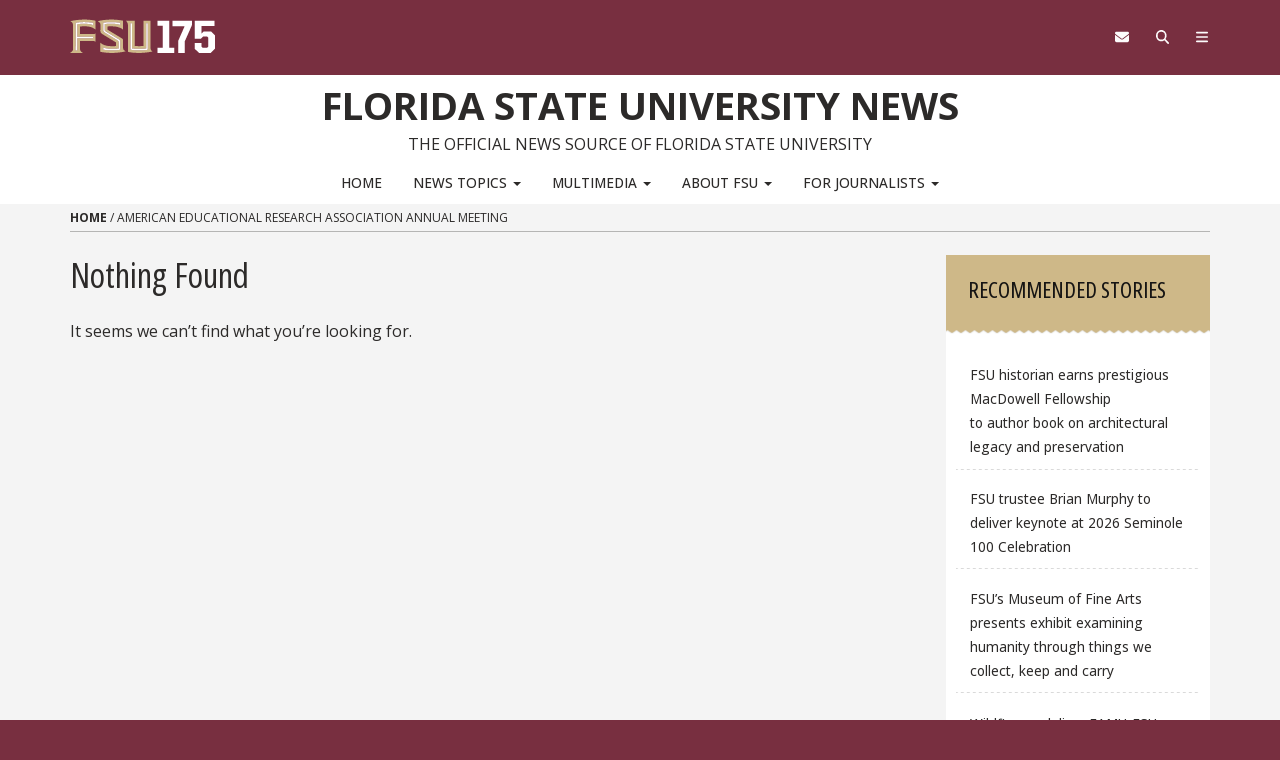

--- FILE ---
content_type: text/html; charset=UTF-8
request_url: https://news.fsu.edu/tag/american-educational-research-association-annual-meeting/
body_size: 68111
content:
<!DOCTYPE html>
<html lang="en-US">
<head>
<meta charset="UTF-8">
<meta name="viewport" content="width=device-width, initial-scale=1">
<link rel="profile" href="https://gmpg.org/xfn/11">
<link rel="pingback" href="https://news.fsu.edu/xmlrpc.php">
<link rel="preconnect" href="https://fonts.googleapis.com">
<link rel="preconnect" href="https://fonts.gstatic.com" crossorigin>
<link href="https://fonts.googleapis.com/css2?family=Open+Sans:ital,wght@0,300..800;1,300..800&family=Open+Sans:ital,wdth,wght@0,75,300..800;1,75,300..800&display=swap" rel="stylesheet">
<meta name='robots' content='index, follow, max-image-preview:large, max-snippet:-1, max-video-preview:-1'/>
<title>American Educational Research Association Annual Meeting - Florida State University News</title>
<link rel="canonical" href="https://news.fsu.edu/tag/american-educational-research-association-annual-meeting/"/>
<meta property="og:locale" content="en_US"/>
<meta property="og:type" content="article"/>
<meta property="og:title" content="American Educational Research Association Annual Meeting Archives"/>
<meta property="og:url" content="https://news.fsu.edu/tag/american-educational-research-association-annual-meeting/"/>
<meta property="og:site_name" content="Florida State University News"/>
<meta name="twitter:card" content="summary_large_image"/>
<meta name="twitter:site" content="@floridastate"/>
<script type="application/ld+json" class="yoast-schema-graph">{"@context":"https://schema.org","@graph":[{"@type":"CollectionPage","@id":"https://news.fsu.edu/tag/american-educational-research-association-annual-meeting/","url":"https://news.fsu.edu/tag/american-educational-research-association-annual-meeting/","name":"American Educational Research Association Annual Meeting - Florida State University News","isPartOf":{"@id":"https://news.fsu.edu/#website"},"breadcrumb":{"@id":"https://news.fsu.edu/tag/american-educational-research-association-annual-meeting/#breadcrumb"},"inLanguage":"en-US"},{"@type":"BreadcrumbList","@id":"https://news.fsu.edu/tag/american-educational-research-association-annual-meeting/#breadcrumb","itemListElement":[{"@type":"ListItem","position":1,"name":"Home","item":"https://news.fsu.edu/"},{"@type":"ListItem","position":2,"name":"American Educational Research Association Annual Meeting"}]},{"@type":"WebSite","@id":"https://news.fsu.edu/#website","url":"https://news.fsu.edu/","name":"Florida State University News","description":"The Official News Source of Florida State University","potentialAction":[{"@type":"SearchAction","target":{"@type":"EntryPoint","urlTemplate":"https://news.fsu.edu/?s={search_term_string}"},"query-input":{"@type":"PropertyValueSpecification","valueRequired":true,"valueName":"search_term_string"}}],"inLanguage":"en-US"}]}</script>
<link rel='dns-prefetch' href='//code.jquery.com'/>
<link rel='dns-prefetch' href='//cmp.osano.com'/>
<link rel='dns-prefetch' href='//kit.fontawesome.com'/>
<link rel="alternate" type="application/rss+xml" title="Florida State University News &raquo; Feed" href="https://news.fsu.edu/feed/"/>
<link rel="alternate" type="application/rss+xml" title="Florida State University News &raquo; Comments Feed" href="https://news.fsu.edu/comments/feed/"/>
<link rel="alternate" type="application/rss+xml" title="Florida State University News &raquo; American Educational Research Association Annual Meeting Tag Feed" href="https://news.fsu.edu/tag/american-educational-research-association-annual-meeting/feed/"/>
<link rel="stylesheet" type="text/css" href="//news.fsu.edu/wp-content/cache/wpfc-minified/eu2ui8pw/fmgiu.css" media="all"/>
<style id='classic-theme-styles-inline-css'>.wp-block-button__link{color:#fff;background-color:#32373c;border-radius:9999px;box-shadow:none;text-decoration:none;padding:calc(.667em + 2px) calc(1.333em + 2px);font-size:1.125em}.wp-block-file__button{background:#32373c;color:#fff;text-decoration:none}</style>
<style id='font-awesome-svg-styles-default-inline-css'>.svg-inline--fa{display:inline-block;height:1em;overflow:visible;vertical-align:-.125em;}</style>
<style>:host,:root{--fa-font-solid:normal 900 1em/1 "Font Awesome 6 Free";--fa-font-regular:normal 400 1em/1 "Font Awesome 6 Free";--fa-font-light:normal 300 1em/1 "Font Awesome 6 Pro";--fa-font-thin:normal 100 1em/1 "Font Awesome 6 Pro";--fa-font-duotone:normal 900 1em/1 "Font Awesome 6 Duotone";--fa-font-brands:normal 400 1em/1 "Font Awesome 6 Brands";--fa-font-sharp-solid:normal 900 1em/1 "Font Awesome 6 Sharp";--fa-font-sharp-regular:normal 400 1em/1 "Font Awesome 6 Sharp";--fa-font-sharp-light:normal 300 1em/1 "Font Awesome 6 Sharp";--fa-font-sharp-thin:normal 100 1em/1 "Font Awesome 6 Sharp";--fa-font-sharp-duotone-solid:normal 900 1em/1 "Font Awesome 6 Sharp Duotone"}svg:not(:host).svg-inline--fa,svg:not(:root).svg-inline--fa{overflow:visible;box-sizing:initial}.svg-inline--fa{display:var(--fa-display,inline-block);height:1em;overflow:visible;vertical-align:-.125em}.svg-inline--fa.fa-2xs{vertical-align:.1em}.svg-inline--fa.fa-xs{vertical-align:0}.svg-inline--fa.fa-sm{vertical-align:-.07143em}.svg-inline--fa.fa-lg{vertical-align:-.2em}.svg-inline--fa.fa-xl{vertical-align:-.25em}.svg-inline--fa.fa-2xl{vertical-align:-.3125em}.svg-inline--fa.fa-pull-left{margin-right:var(--fa-pull-margin,.3em);width:auto}.svg-inline--fa.fa-pull-right{margin-left:var(--fa-pull-margin,.3em);width:auto}.svg-inline--fa.fa-li{width:var(--fa-li-width,2em);top:.25em}.svg-inline--fa.fa-fw{width:var(--fa-fw-width,1.25em)}.fa-layers svg.svg-inline--fa{bottom:0;left:0;margin:auto;position:absolute;right:0;top:0}.fa-layers-counter,.fa-layers-text{display:inline-block;position:absolute;text-align:center}.fa-layers{display:inline-block;height:1em;position:relative;text-align:center;vertical-align:-.125em;width:1em}.fa-layers svg.svg-inline--fa{transform-origin:center center}.fa-layers-text{left:50%;top:50%;transform:translate(-50%,-50%);transform-origin:center center}.fa-layers-counter{background-color:var(--fa-counter-background-color,#ff253a);border-radius:var(--fa-counter-border-radius,1em);box-sizing:border-box;color:var(--fa-inverse,#fff);line-height:var(--fa-counter-line-height,1);max-width:var(--fa-counter-max-width,5em);min-width:var(--fa-counter-min-width,1.5em);overflow:hidden;padding:var(--fa-counter-padding,.25em .5em);right:var(--fa-right,0);text-overflow:ellipsis;top:var(--fa-top,0);transform:scale(var(--fa-counter-scale,.25));transform-origin:top right}.fa-layers-bottom-right{bottom:var(--fa-bottom,0);right:var(--fa-right,0);top:auto;transform:scale(var(--fa-layers-scale,.25));transform-origin:bottom right}.fa-layers-bottom-left{bottom:var(--fa-bottom,0);left:var(--fa-left,0);right:auto;top:auto;transform:scale(var(--fa-layers-scale,.25));transform-origin:bottom left}.fa-layers-top-right{top:var(--fa-top,0);right:var(--fa-right,0);transform:scale(var(--fa-layers-scale,.25));transform-origin:top right}.fa-layers-top-left{left:var(--fa-left,0);right:auto;top:var(--fa-top,0);transform:scale(var(--fa-layers-scale,.25));transform-origin:top left}.fa-1x{font-size:1em}.fa-2x{font-size:2em}.fa-3x{font-size:3em}.fa-4x{font-size:4em}.fa-5x{font-size:5em}.fa-6x{font-size:6em}.fa-7x{font-size:7em}.fa-8x{font-size:8em}.fa-9x{font-size:9em}.fa-10x{font-size:10em}.fa-2xs{font-size:.625em;line-height:.1em;vertical-align:.225em}.fa-xs{font-size:.75em;line-height:.08333em;vertical-align:.125em}.fa-sm{font-size:.875em;line-height:.07143em;vertical-align:.05357em}.fa-lg{font-size:1.25em;line-height:.05em;vertical-align:-.075em}.fa-xl{font-size:1.5em;line-height:.04167em;vertical-align:-.125em}.fa-2xl{font-size:2em;line-height:.03125em;vertical-align:-.1875em}.fa-fw{text-align:center;width:1.25em}.fa-ul{list-style-type:none;margin-left:var(--fa-li-margin,2.5em);padding-left:0}.fa-ul>li{position:relative}.fa-li{left:calc(var(--fa-li-width, 2em)*-1);position:absolute;text-align:center;width:var(--fa-li-width,2em);line-height:inherit}.fa-border{border-radius:var(--fa-border-radius,.1em);border:var(--fa-border-width,.08em) var(--fa-border-style,solid) var(--fa-border-color,#eee);padding:var(--fa-border-padding,.2em .25em .15em)}.fa-pull-left{float:left;margin-right:var(--fa-pull-margin,.3em)}.fa-pull-right{float:right;margin-left:var(--fa-pull-margin,.3em)}.fa-beat{animation-name:fa-beat;animation-delay:var(--fa-animation-delay,0s);animation-direction:var(--fa-animation-direction,normal);animation-duration:var(--fa-animation-duration,1s);animation-iteration-count:var(--fa-animation-iteration-count,infinite);animation-timing-function:var(--fa-animation-timing,ease-in-out)}.fa-bounce{animation-name:fa-bounce;animation-delay:var(--fa-animation-delay,0s);animation-direction:var(--fa-animation-direction,normal);animation-duration:var(--fa-animation-duration,1s);animation-iteration-count:var(--fa-animation-iteration-count,infinite);animation-timing-function:var(--fa-animation-timing,cubic-bezier(.28,.84,.42,1))}.fa-fade{animation-name:fa-fade;animation-iteration-count:var(--fa-animation-iteration-count,infinite);animation-timing-function:var(--fa-animation-timing,cubic-bezier(.4,0,.6,1))}.fa-beat-fade,.fa-fade{animation-delay:var(--fa-animation-delay,0s);animation-direction:var(--fa-animation-direction,normal);animation-duration:var(--fa-animation-duration,1s)}.fa-beat-fade{animation-name:fa-beat-fade;animation-iteration-count:var(--fa-animation-iteration-count,infinite);animation-timing-function:var(--fa-animation-timing,cubic-bezier(.4,0,.6,1))}.fa-flip{animation-name:fa-flip;animation-delay:var(--fa-animation-delay,0s);animation-direction:var(--fa-animation-direction,normal);animation-duration:var(--fa-animation-duration,1s);animation-iteration-count:var(--fa-animation-iteration-count,infinite);animation-timing-function:var(--fa-animation-timing,ease-in-out)}.fa-shake{animation-name:fa-shake;animation-duration:var(--fa-animation-duration,1s);animation-iteration-count:var(--fa-animation-iteration-count,infinite);animation-timing-function:var(--fa-animation-timing,linear)}.fa-shake,.fa-spin{animation-delay:var(--fa-animation-delay,0s);animation-direction:var(--fa-animation-direction,normal)}.fa-spin{animation-name:fa-spin;animation-duration:var(--fa-animation-duration,2s);animation-iteration-count:var(--fa-animation-iteration-count,infinite);animation-timing-function:var(--fa-animation-timing,linear)}.fa-spin-reverse{--fa-animation-direction:reverse}.fa-pulse,.fa-spin-pulse{animation-name:fa-spin;animation-direction:var(--fa-animation-direction,normal);animation-duration:var(--fa-animation-duration,1s);animation-iteration-count:var(--fa-animation-iteration-count,infinite);animation-timing-function:var(--fa-animation-timing,steps(8))}@media (prefers-reduced-motion:reduce){.fa-beat,.fa-beat-fade,.fa-bounce,.fa-fade,.fa-flip,.fa-pulse,.fa-shake,.fa-spin,.fa-spin-pulse{animation-delay:-1ms;animation-duration:1ms;animation-iteration-count:1;transition-delay:0s;transition-duration:0s}}@keyframes fa-beat{0%,90%{transform:scale(1)}45%{transform:scale(var(--fa-beat-scale,1.25))}}@keyframes fa-bounce{0%{transform:scale(1) translateY(0)}10%{transform:scale(var(--fa-bounce-start-scale-x,1.1),var(--fa-bounce-start-scale-y,.9)) translateY(0)}30%{transform:scale(var(--fa-bounce-jump-scale-x,.9),var(--fa-bounce-jump-scale-y,1.1)) translateY(var(--fa-bounce-height,-.5em))}50%{transform:scale(var(--fa-bounce-land-scale-x,1.05),var(--fa-bounce-land-scale-y,.95)) translateY(0)}57%{transform:scale(1) translateY(var(--fa-bounce-rebound,-.125em))}64%{transform:scale(1) translateY(0)}to{transform:scale(1) translateY(0)}}@keyframes fa-fade{50%{opacity:var(--fa-fade-opacity,.4)}}@keyframes fa-beat-fade{0%,to{opacity:var(--fa-beat-fade-opacity,.4);transform:scale(1)}50%{opacity:1;transform:scale(var(--fa-beat-fade-scale,1.125))}}@keyframes fa-flip{50%{transform:rotate3d(var(--fa-flip-x,0),var(--fa-flip-y,1),var(--fa-flip-z,0),var(--fa-flip-angle,-180deg))}}@keyframes fa-shake{0%{transform:rotate(-15deg)}4%{transform:rotate(15deg)}8%,24%{transform:rotate(-18deg)}12%,28%{transform:rotate(18deg)}16%{transform:rotate(-22deg)}20%{transform:rotate(22deg)}32%{transform:rotate(-12deg)}36%{transform:rotate(12deg)}40%,to{transform:rotate(0deg)}}@keyframes fa-spin{0%{transform:rotate(0deg)}to{transform:rotate(1turn)}}.fa-rotate-90{transform:rotate(90deg)}.fa-rotate-180{transform:rotate(180deg)}.fa-rotate-270{transform:rotate(270deg)}.fa-flip-horizontal{transform:scaleX(-1)}.fa-flip-vertical{transform:scaleY(-1)}.fa-flip-both,.fa-flip-horizontal.fa-flip-vertical{transform:scale(-1)}.fa-rotate-by{transform:rotate(var(--fa-rotate-angle,0))}.fa-stack{display:inline-block;vertical-align:middle;height:2em;position:relative;width:2.5em}.fa-stack-1x,.fa-stack-2x{bottom:0;left:0;margin:auto;position:absolute;right:0;top:0;z-index:var(--fa-stack-z-index,auto)}.svg-inline--fa.fa-stack-1x{height:1em;width:1.25em}.svg-inline--fa.fa-stack-2x{height:2em;width:2.5em}.fa-inverse{color:var(--fa-inverse,#fff)}.fa-sr-only,.fa-sr-only-focusable:not(:focus),.sr-only,.sr-only-focusable:not(:focus){position:absolute;width:1px;height:1px;padding:0;margin:-1px;overflow:hidden;clip:rect(0,0,0,0);white-space:nowrap;border-width:0}.svg-inline--fa .fa-primary{fill:var(--fa-primary-color,currentColor);opacity:var(--fa-primary-opacity,1)}.svg-inline--fa .fa-secondary{fill:var(--fa-secondary-color,currentColor)}.svg-inline--fa .fa-secondary,.svg-inline--fa.fa-swap-opacity .fa-primary{opacity:var(--fa-secondary-opacity,.4)}.svg-inline--fa.fa-swap-opacity .fa-secondary{opacity:var(--fa-primary-opacity,1)}.svg-inline--fa mask .fa-primary,.svg-inline--fa mask .fa-secondary{fill:#000}.fa-duotone.fa-inverse,.fad.fa-inverse{color:var(--fa-inverse,#fff)}</style>
<style id='font-awesome-svg-styles-inline-css'>.wp-block-font-awesome-icon svg::before, .wp-rich-text-font-awesome-icon svg::before{content:unset;}</style>
<style id='global-styles-inline-css'>:root{--wp--preset--aspect-ratio--square:1;--wp--preset--aspect-ratio--4-3:4/3;--wp--preset--aspect-ratio--3-4:3/4;--wp--preset--aspect-ratio--3-2:3/2;--wp--preset--aspect-ratio--2-3:2/3;--wp--preset--aspect-ratio--16-9:16/9;--wp--preset--aspect-ratio--9-16:9/16;--wp--preset--color--black:#000000;--wp--preset--color--cyan-bluish-gray:#abb8c3;--wp--preset--color--white:#ffffff;--wp--preset--color--pale-pink:#f78da7;--wp--preset--color--vivid-red:#cf2e2e;--wp--preset--color--luminous-vivid-orange:#ff6900;--wp--preset--color--luminous-vivid-amber:#fcb900;--wp--preset--color--light-green-cyan:#7bdcb5;--wp--preset--color--vivid-green-cyan:#00d084;--wp--preset--color--pale-cyan-blue:#8ed1fc;--wp--preset--color--vivid-cyan-blue:#0693e3;--wp--preset--color--vivid-purple:#9b51e0;--wp--preset--gradient--vivid-cyan-blue-to-vivid-purple:linear-gradient(135deg,rgba(6,147,227,1) 0%,rgb(155,81,224) 100%);--wp--preset--gradient--light-green-cyan-to-vivid-green-cyan:linear-gradient(135deg,rgb(122,220,180) 0%,rgb(0,208,130) 100%);--wp--preset--gradient--luminous-vivid-amber-to-luminous-vivid-orange:linear-gradient(135deg,rgba(252,185,0,1) 0%,rgba(255,105,0,1) 100%);--wp--preset--gradient--luminous-vivid-orange-to-vivid-red:linear-gradient(135deg,rgba(255,105,0,1) 0%,rgb(207,46,46) 100%);--wp--preset--gradient--very-light-gray-to-cyan-bluish-gray:linear-gradient(135deg,rgb(238,238,238) 0%,rgb(169,184,195) 100%);--wp--preset--gradient--cool-to-warm-spectrum:linear-gradient(135deg,rgb(74,234,220) 0%,rgb(151,120,209) 20%,rgb(207,42,186) 40%,rgb(238,44,130) 60%,rgb(251,105,98) 80%,rgb(254,248,76) 100%);--wp--preset--gradient--blush-light-purple:linear-gradient(135deg,rgb(255,206,236) 0%,rgb(152,150,240) 100%);--wp--preset--gradient--blush-bordeaux:linear-gradient(135deg,rgb(254,205,165) 0%,rgb(254,45,45) 50%,rgb(107,0,62) 100%);--wp--preset--gradient--luminous-dusk:linear-gradient(135deg,rgb(255,203,112) 0%,rgb(199,81,192) 50%,rgb(65,88,208) 100%);--wp--preset--gradient--pale-ocean:linear-gradient(135deg,rgb(255,245,203) 0%,rgb(182,227,212) 50%,rgb(51,167,181) 100%);--wp--preset--gradient--electric-grass:linear-gradient(135deg,rgb(202,248,128) 0%,rgb(113,206,126) 100%);--wp--preset--gradient--midnight:linear-gradient(135deg,rgb(2,3,129) 0%,rgb(40,116,252) 100%);--wp--preset--font-size--small:13px;--wp--preset--font-size--medium:20px;--wp--preset--font-size--large:36px;--wp--preset--font-size--x-large:42px;--wp--preset--spacing--20:0.44rem;--wp--preset--spacing--30:0.67rem;--wp--preset--spacing--40:1rem;--wp--preset--spacing--50:1.5rem;--wp--preset--spacing--60:2.25rem;--wp--preset--spacing--70:3.38rem;--wp--preset--spacing--80:5.06rem;--wp--preset--shadow--natural:6px 6px 9px rgba(0, 0, 0, 0.2);--wp--preset--shadow--deep:12px 12px 50px rgba(0, 0, 0, 0.4);--wp--preset--shadow--sharp:6px 6px 0px rgba(0, 0, 0, 0.2);--wp--preset--shadow--outlined:6px 6px 0px -3px rgba(255, 255, 255, 1), 6px 6px rgba(0, 0, 0, 1);--wp--preset--shadow--crisp:6px 6px 0px rgba(0, 0, 0, 1);}:where(.is-layout-flex){gap:0.5em;}:where(.is-layout-grid){gap:0.5em;}body .is-layout-flex{display:flex;}.is-layout-flex{flex-wrap:wrap;align-items:center;}.is-layout-flex > :is(*, div){margin:0;}body .is-layout-grid{display:grid;}.is-layout-grid > :is(*, div){margin:0;}:where(.wp-block-columns.is-layout-flex){gap:2em;}:where(.wp-block-columns.is-layout-grid){gap:2em;}:where(.wp-block-post-template.is-layout-flex){gap:1.25em;}:where(.wp-block-post-template.is-layout-grid){gap:1.25em;}.has-black-color{color:var(--wp--preset--color--black) !important;}.has-cyan-bluish-gray-color{color:var(--wp--preset--color--cyan-bluish-gray) !important;}.has-white-color{color:var(--wp--preset--color--white) !important;}.has-pale-pink-color{color:var(--wp--preset--color--pale-pink) !important;}.has-vivid-red-color{color:var(--wp--preset--color--vivid-red) !important;}.has-luminous-vivid-orange-color{color:var(--wp--preset--color--luminous-vivid-orange) !important;}.has-luminous-vivid-amber-color{color:var(--wp--preset--color--luminous-vivid-amber) !important;}.has-light-green-cyan-color{color:var(--wp--preset--color--light-green-cyan) !important;}.has-vivid-green-cyan-color{color:var(--wp--preset--color--vivid-green-cyan) !important;}.has-pale-cyan-blue-color{color:var(--wp--preset--color--pale-cyan-blue) !important;}.has-vivid-cyan-blue-color{color:var(--wp--preset--color--vivid-cyan-blue) !important;}.has-vivid-purple-color{color:var(--wp--preset--color--vivid-purple) !important;}.has-black-background-color{background-color:var(--wp--preset--color--black) !important;}.has-cyan-bluish-gray-background-color{background-color:var(--wp--preset--color--cyan-bluish-gray) !important;}.has-white-background-color{background-color:var(--wp--preset--color--white) !important;}.has-pale-pink-background-color{background-color:var(--wp--preset--color--pale-pink) !important;}.has-vivid-red-background-color{background-color:var(--wp--preset--color--vivid-red) !important;}.has-luminous-vivid-orange-background-color{background-color:var(--wp--preset--color--luminous-vivid-orange) !important;}.has-luminous-vivid-amber-background-color{background-color:var(--wp--preset--color--luminous-vivid-amber) !important;}.has-light-green-cyan-background-color{background-color:var(--wp--preset--color--light-green-cyan) !important;}.has-vivid-green-cyan-background-color{background-color:var(--wp--preset--color--vivid-green-cyan) !important;}.has-pale-cyan-blue-background-color{background-color:var(--wp--preset--color--pale-cyan-blue) !important;}.has-vivid-cyan-blue-background-color{background-color:var(--wp--preset--color--vivid-cyan-blue) !important;}.has-vivid-purple-background-color{background-color:var(--wp--preset--color--vivid-purple) !important;}.has-black-border-color{border-color:var(--wp--preset--color--black) !important;}.has-cyan-bluish-gray-border-color{border-color:var(--wp--preset--color--cyan-bluish-gray) !important;}.has-white-border-color{border-color:var(--wp--preset--color--white) !important;}.has-pale-pink-border-color{border-color:var(--wp--preset--color--pale-pink) !important;}.has-vivid-red-border-color{border-color:var(--wp--preset--color--vivid-red) !important;}.has-luminous-vivid-orange-border-color{border-color:var(--wp--preset--color--luminous-vivid-orange) !important;}.has-luminous-vivid-amber-border-color{border-color:var(--wp--preset--color--luminous-vivid-amber) !important;}.has-light-green-cyan-border-color{border-color:var(--wp--preset--color--light-green-cyan) !important;}.has-vivid-green-cyan-border-color{border-color:var(--wp--preset--color--vivid-green-cyan) !important;}.has-pale-cyan-blue-border-color{border-color:var(--wp--preset--color--pale-cyan-blue) !important;}.has-vivid-cyan-blue-border-color{border-color:var(--wp--preset--color--vivid-cyan-blue) !important;}.has-vivid-purple-border-color{border-color:var(--wp--preset--color--vivid-purple) !important;}.has-vivid-cyan-blue-to-vivid-purple-gradient-background{background:var(--wp--preset--gradient--vivid-cyan-blue-to-vivid-purple) !important;}.has-light-green-cyan-to-vivid-green-cyan-gradient-background{background:var(--wp--preset--gradient--light-green-cyan-to-vivid-green-cyan) !important;}.has-luminous-vivid-amber-to-luminous-vivid-orange-gradient-background{background:var(--wp--preset--gradient--luminous-vivid-amber-to-luminous-vivid-orange) !important;}.has-luminous-vivid-orange-to-vivid-red-gradient-background{background:var(--wp--preset--gradient--luminous-vivid-orange-to-vivid-red) !important;}.has-very-light-gray-to-cyan-bluish-gray-gradient-background{background:var(--wp--preset--gradient--very-light-gray-to-cyan-bluish-gray) !important;}.has-cool-to-warm-spectrum-gradient-background{background:var(--wp--preset--gradient--cool-to-warm-spectrum) !important;}.has-blush-light-purple-gradient-background{background:var(--wp--preset--gradient--blush-light-purple) !important;}.has-blush-bordeaux-gradient-background{background:var(--wp--preset--gradient--blush-bordeaux) !important;}.has-luminous-dusk-gradient-background{background:var(--wp--preset--gradient--luminous-dusk) !important;}.has-pale-ocean-gradient-background{background:var(--wp--preset--gradient--pale-ocean) !important;}.has-electric-grass-gradient-background{background:var(--wp--preset--gradient--electric-grass) !important;}.has-midnight-gradient-background{background:var(--wp--preset--gradient--midnight) !important;}.has-small-font-size{font-size:var(--wp--preset--font-size--small) !important;}.has-medium-font-size{font-size:var(--wp--preset--font-size--medium) !important;}.has-large-font-size{font-size:var(--wp--preset--font-size--large) !important;}.has-x-large-font-size{font-size:var(--wp--preset--font-size--x-large) !important;}:where(.wp-block-post-template.is-layout-flex){gap:1.25em;}:where(.wp-block-post-template.is-layout-grid){gap:1.25em;}:where(.wp-block-columns.is-layout-flex){gap:2em;}:where(.wp-block-columns.is-layout-grid){gap:2em;}:root :where(.wp-block-pullquote){font-size:1.5em;line-height:1.6;}</style>
<link rel="stylesheet" type="text/css" href="//news.fsu.edu/wp-content/cache/wpfc-minified/jqfllkwn/fmgiu.css" media="all"/>
<link rel="stylesheet" type="text/css" href="//news.fsu.edu/wp-content/cache/wpfc-minified/eg28krc0/fmgiu.css" media="print"/>
<link rel="stylesheet" type="text/css" href="//news.fsu.edu/wp-content/cache/wpfc-minified/pallemh/fmgiu.css" media="all"/>
<link rel="https://api.w.org/" href="https://news.fsu.edu/wp-json/"/><link rel="alternate" title="JSON" type="application/json" href="https://news.fsu.edu/wp-json/wp/v2/tags/2515"/><link rel="EditURI" type="application/rsd+xml" title="RSD" href="https://news.fsu.edu/xmlrpc.php?rsd"/>
<link rel="apple-touch-icon" sizes="180x180" href="/wp-content/uploads/fbrfg/apple-touch-icon.png">
<link rel="icon" type="image/png" sizes="32x32" href="/wp-content/uploads/fbrfg/favicon-32x32.png">
<link rel="icon" type="image/png" sizes="16x16" href="/wp-content/uploads/fbrfg/favicon-16x16.png">
<link rel="manifest" href="/wp-content/uploads/fbrfg/site.webmanifest">
<link rel="shortcut icon" href="/wp-content/uploads/fbrfg/favicon.ico">
<meta name="msapplication-TileColor" content="#da532c">
<meta name="msapplication-config" content="/wp-content/uploads/fbrfg/browserconfig.xml">
<meta name="theme-color" content="#ffffff">
<script data-wpfc-render="false">(function(){let events=["mousemove", "wheel", "scroll", "touchstart", "touchmove"];let fired=false;events.forEach(function(event){window.addEventListener(event, function(){if(fired===false){fired=true;setTimeout(function(){ (function(w,d,s,l,i){w[l]=w[l]||[];w[l].push({'gtm.start':
new Date().getTime(),event:'gtm.js'});var f=d.getElementsByTagName(s)[0],
j=d.createElement(s),dl=l!='dataLayer'?'&l='+l:'';j.async=true;j.src=
'//www.googletagmanager.com/gtm.js?id='+i+dl;f.parentNode.insertBefore(j,f);
})(window,document,'script','dataLayer','GTM-5P9ZCB'); }, 100);}},{once: true});});})();</script>
</head>
<body data-rsssl=1 class="archive tag tag-american-educational-research-association-annual-meeting tag-2515 wp-theme-s3 wp-child-theme-s3-child-news s3-bg-gt">
<noscript><iframe src="//www.googletagmanager.com/ns.html?id=GTM-5P9ZCB"
height="0" width="0" style="display:none;visibility:hidden" title="Tracking"></iframe></noscript>
<div class="hfeed site" id="fsu-strata-three">
<header id="fsu-header" role="banner">
<div class="s3-k"><a href="#content" class="sr-only sr-only-focusable btn btn-tab">Skip to content</a></div><div class="s3-gt 3-scored s3-plain-top s3-p-2" id="fsu-global">
<div class="container">
<div class="row">
<div id="fsu-home" class="col-xs-7 col-sm-5"> <a href="https://www.fsu.edu/">  <img src="https://news.fsu.edu/wp-content/themes/s3/s3.3/img/175/FSU175-logo-horizontal-gold.svg" alt="FSU | 175" class="lockup-175-mobile visible-xs"> <img src="https://news.fsu.edu/wp-content/themes/s3/s3.3/img/175/FSU175-logo-horizontal-gold.svg" alt="FSU | 175" class="lockup-175 hidden-xs"> </a></div><div class="col-xs-7 col-sm-8 hidden small text-uppercase" id="fsu-top"><p><a href="https://fsu.edu">FSU</a> | <a href="./">Florida State University News</a></p></div><div class="col-xs-5 col-sm-5 col-sm-offset-2" id="fsu-nav-utility"> <nav aria-label="Utility Navigation" class="fsu-nav-utility"> <ul class="nav navbar-nav navbar-right"> <li><a aria-controls="fsu-global-nav" aria-expanded="false" aria-label="Navigation" data-parent=".fsu-utilities" data-toggle="collapse" href="#fsu-global-nav" title="Navigation"><span class="fa fa-bars"></span><span class="hidden">Navigation</span></a></li> <li><a data-toggle="collapse" data-parent=".fsu-utilities" href="#fsu-search" aria-expanded="false" aria-controls="fsu-search" aria-label="Search"><span class="fa fa-search"></span><span class="hidden">Search FSU</span></a></li> <li><a href="https://webmail.fsu.edu/" title="FSU Webmail" aria-label="FSU Webmail"><span class="fa fa-envelope"></span><span class="hidden">Webmail</span></a></li> </ul> </nav></div></div></div></div><div class="s3-gt fsu-utilities" id="fsu-utility">
<div aria-expanded="false" class="s3-gt collapse" id="fsu-search">
<div class="container">
<div class="s3-m-8">
<div class="row">
<div class="col-md-5 col-md-offset-7">
<div class="row">
<div class="col-sm-12 small text-right"> <h2 id="form-search" class="sr-only">Search FSU</h2><form role="search" aria-labelledby="form-search" class="headerSearchForm" method="get" onsubmit="return FSU_search(type.value, FSU_URLEncode(keywords.value));" action=""> <select name="type" title="Select Search Type" class="headerSearchSelect s3-m-3" style="height:27px"> <option selected="selected" value="SITE">This Site</option> <option value="GOOGLE">FSU Sites</option> <option value="PHF">Faculty &amp; Staff Directory</option> <option value="DEPT">Departments &amp; Services</option> </select> <br class="visible-sm" /> <input type="text" name="keywords" value="" title="Search Input Box" size="20" class="headerSearchBox" /> <input type="submit" name="fsuSearch" value="Search" title="Submit Search" class="headerSearchBtn btn btn-sm btn-success s3-m-3" /> </form> <a class="sr-only sr-only-focusable btn btn-tab btn-sm" aria-controls="fsu-search" aria-expanded="false" aria-label="Close Search" data-parent=".fsu-utilities" data-toggle="collapse" href="#fsu-search" title="Close Search">Close Search</a></div></div></div></div></div></div></div><div id="fsu-global-nav" class="collapse" aria-expanded="false">
<div class="container text-center small">
<div class="clearfix s3-p-5"></div><div class="row s3-m-10 s3-m-t0">
<div class="col-xs-12">
<div class="row s3-gt">
<div class="col-xs-6 visible-xs col-sm-12 text-left">
<h2 id="site-navigation" class="sr-only">Site Navigation</h2>
<nav class="fsu-nav-global" aria-labelledby="site-navigation">
<div id="site-nav-primary-collapse-mobile" class="clearfix nav-primary"><ul id="primary-menu-mobile" class="nav navbar-nav"><li id="menu-item-36" class="menu-item menu-item-type-post_type menu-item-object-page menu-item-home menu-item-36"><a title="Home" href="https://news.fsu.edu/">Home</a></li> <li id="menu-item-39" class="menu-item menu-item-type-post_type menu-item-object-page current_page_parent menu-item-has-children menu-item-39 dropdown"><a title="News Topics" href="#" data-toggle="dropdown" class="dropdown-toggle" aria-haspopup="true">News Topics <span class="caret"></span></a> <ul role="menu" class="dropdown-menu"> <li id="menu-item-95995" class="menu-item menu-item-type-taxonomy menu-item-object-category menu-item-95995"><a title="Advancement" href="https://news.fsu.edu/category/news/advancement/">Advancement</a></li> <li id="menu-item-59475" class="menu-item menu-item-type-taxonomy menu-item-object-category menu-item-59475"><a title="Arts &amp; Humanities" href="https://news.fsu.edu/category/news/arts-humanities/">Arts &amp; Humanities</a></li> <li id="menu-item-59476" class="menu-item menu-item-type-taxonomy menu-item-object-category menu-item-59476"><a title="Business, Law &amp; Policy" href="https://news.fsu.edu/category/news/business-law-policy/">Business, Law &amp; Policy</a></li> <li id="menu-item-59477" class="menu-item menu-item-type-taxonomy menu-item-object-category menu-item-59477"><a title="Education &amp; Society" href="https://news.fsu.edu/category/news/education-society/">Education &amp; Society</a></li> <li id="menu-item-86178" class="menu-item menu-item-type-taxonomy menu-item-object-category menu-item-86178"><a title="FSU Global" href="https://news.fsu.edu/category/news/fsuglobal/">FSU Global</a></li> <li id="menu-item-59478" class="menu-item menu-item-type-taxonomy menu-item-object-category menu-item-59478"><a title="Health &amp; Medicine" href="https://news.fsu.edu/category/news/health-medicine/">Health &amp; Medicine</a></li> <li id="menu-item-59479" class="menu-item menu-item-type-taxonomy menu-item-object-category menu-item-59479"><a title="Science &amp; Technology" href="https://news.fsu.edu/category/news/science-technology/">Science &amp; Technology</a></li> <li id="menu-item-59480" class="menu-item menu-item-type-taxonomy menu-item-object-category menu-item-59480"><a title="Students &amp; Campus Life" href="https://news.fsu.edu/category/news/students-campus-life/">Students &amp; Campus Life</a></li> <li id="menu-item-59481" class="menu-item menu-item-type-taxonomy menu-item-object-category menu-item-59481"><a title="University News" href="https://news.fsu.edu/category/news/university-news/">University News</a></li> <li id="menu-item-19071" class="menu-item menu-item-type-taxonomy menu-item-object-category menu-item-19071"><a title="All News" href="https://news.fsu.edu/category/news/">All News</a></li> <li id="menu-item-23594" class="menu-item menu-item-type-taxonomy menu-item-object-category menu-item-23594"><a title="Faculty/Staff Briefs" href="https://news.fsu.edu/category/news/faculty-staff-briefs/">Faculty/Staff Briefs</a></li> <li id="menu-item-51138" class="menu-item menu-item-type-taxonomy menu-item-object-category menu-item-51138"><a title="Expert Pitches" href="https://news.fsu.edu/category/news/expert-pitches/">Expert Pitches</a></li> </ul> </li> <li id="menu-item-4965" class="menu-item menu-item-type-post_type menu-item-object-page menu-item-has-children menu-item-4965 dropdown"><a title="Multimedia" href="#" data-toggle="dropdown" class="dropdown-toggle" aria-haspopup="true">Multimedia <span class="caret"></span></a> <ul role="menu" class="dropdown-menu"> <li id="menu-item-59482" class="menu-item menu-item-type-taxonomy menu-item-object-category menu-item-59482"><a title="Video Stories" href="https://news.fsu.edu/category/multimedia/video/">Video Stories</a></li> <li id="menu-item-59483" class="menu-item menu-item-type-taxonomy menu-item-object-category menu-item-59483"><a title="Radio Stories" href="https://news.fsu.edu/category/multimedia/radio/">Radio Stories</a></li> <li id="menu-item-59484" class="menu-item menu-item-type-taxonomy menu-item-object-category menu-item-59484"><a title="Photo Galleries" href="https://news.fsu.edu/category/multimedia/photo/">Photo Galleries</a></li> <li id="menu-item-19070" class="menu-item menu-item-type-taxonomy menu-item-object-category menu-item-19070"><a title="All Multimedia" href="https://news.fsu.edu/category/multimedia/">All Multimedia</a></li> </ul> </li> <li id="menu-item-23810" class="menu-item menu-item-type-post_type menu-item-object-page menu-item-has-children menu-item-23810 dropdown"><a title="About FSU" href="#" data-toggle="dropdown" class="dropdown-toggle" aria-haspopup="true">About FSU <span class="caret"></span></a> <ul role="menu" class="dropdown-menu"> <li id="menu-item-19069" class="menu-item menu-item-type-taxonomy menu-item-object-category menu-item-19069"><a title="The Big Story" href="https://news.fsu.edu/category/the-big-story/">The Big Story</a></li> <li id="menu-item-59486" class="menu-item menu-item-type-taxonomy menu-item-object-category menu-item-59486"><a title="Student Stars" href="https://news.fsu.edu/category/student-stars/">Student Stars</a></li> <li id="menu-item-4997" class="menu-item menu-item-type-post_type menu-item-object-page menu-item-4997"><a title="Publications" href="https://news.fsu.edu/about-fsu/publications/">Publications</a></li> <li id="menu-item-13760" class="menu-item menu-item-type-custom menu-item-object-custom menu-item-13760"><a title="Highlights/Rankings" href="https://www.fsu.edu/highlights/rankings.html">Highlights/Rankings</a></li> <li id="menu-item-13516" class="menu-item menu-item-type-custom menu-item-object-custom menu-item-13516"><a title="Seminole Tribe" href="http://unicomm.fsu.edu/messages/relationship-seminole-tribe-florida/">Seminole Tribe</a></li> <li id="menu-item-92334" class="menu-item menu-item-type-post_type menu-item-object-page menu-item-92334"><a title="Office of University Communications" href="https://news.fsu.edu/about-fsu/office-of-university-communications/">Office of University Communications</a></li> </ul> </li> <li id="menu-item-23809" class="menu-item menu-item-type-post_type menu-item-object-page menu-item-has-children menu-item-23809 dropdown"><a title="For Journalists" href="#" data-toggle="dropdown" class="dropdown-toggle" aria-haspopup="true">For Journalists <span class="caret"></span></a> <ul role="menu" class="dropdown-menu"> <li id="menu-item-4990" class="menu-item menu-item-type-post_type menu-item-object-page menu-item-4990"><a title="News Contacts" href="https://news.fsu.edu/for-journalists/news-contacts/">News Contacts</a></li> <li id="menu-item-4989" class="menu-item menu-item-type-post_type menu-item-object-page menu-item-4989"><a title="Media Resources" href="https://news.fsu.edu/for-journalists/media-resources/">Media Resources</a></li> <li id="menu-item-51137" class="menu-item menu-item-type-post_type menu-item-object-page menu-item-has-children menu-item-51137 dropdown"><a title="Experts" href="https://news.fsu.edu/for-journalists/experts/">Experts</a> <ul role="menu" class="dropdown-menu"> <li id="menu-item-51139" class="menu-item menu-item-type-post_type menu-item-object-page menu-item-51139"><a title="Expert Categories" href="https://news.fsu.edu/for-journalists/experts/list/">Expert Categories</a></li> <li id="menu-item-90885" class="menu-item menu-item-type-post_type menu-item-object-page menu-item-90885"><a title="Hurricane Central" href="https://news.fsu.edu/for-journalists/experts/hurricane-central/">Hurricane Central</a></li> </ul> </li> <li id="menu-item-13507" class="s3-out menu-item menu-item-type-custom menu-item-object-custom menu-item-13507"><a title="Title IX" href="https://knowmore.fsu.edu/title-ix/title-ix-signed-statement">Title IX</a></li> </ul> </li> </ul></div></nav></div><div class="col-xs-6 col-sm-12 fsu-global-menu"> <h2 id="global-navigation" class="sr-only">Global Navigation</h2> <nav class="fsu-nav-global" aria-labelledby="global-navigation"> <ul class="nav navbar-nav"> <li><a href="https://www.fsu.edu/academics/">Academics</a></li> <li><a href="https://admissions.fsu.edu/">Admissions</a></li> <li><a href="https://research.fsu.edu/">Research</a></li> <li><a href="https://faculty.fsu.edu/">Faculty</a></li> <li><a href="https://www.fsu.edu/students/">Students</a></li> <li><a href="https://veterans.fsu.edu/">Veterans</a></li> <li><a href="https://www.fsu.edu/support-fsu/">Support FSU</a></li> </ul> <a class="sr-only sr-only-focusable btn btn-tab btn-sm" aria-controls="fsu-global-nav" aria-expanded="false" aria-label="Close Navigation" data-parent=".fsu-utilities" data-toggle="collapse" href="#fsu-global-nav" title="Close Navigation">Close Menu</a> </nav></div></div></div></div></div></div></div><div class="s3-c" id="fsu-masthead">
<div class="container">
<div class="row">
<div class="col-xs-12"> <p id="fsu-title"><a href="https://news.fsu.edu/" rel="home">Florida State University News</a></p> <p id="fsu-subheading">The Official News Source of Florida State University</p></div></div></div></div><div class="hidden-xs">
<div class="s3-c" id="fsu-nav-primary">
<p id="fsu-nav-primary" class="sr-only">Primary Navigation</p>
<nav aria-labelledby="fsu-nav-primary" class="navbar text-center">
<div id="site-nav-primary-collapse" class="clearfix nav-primary"><ul id="primary-menu" class="nav navbar-nav"><li class="menu-item menu-item-type-post_type menu-item-object-page menu-item-home menu-item-36"><a title="Home" href="https://news.fsu.edu/">Home</a></li> <li class="menu-item menu-item-type-post_type menu-item-object-page current_page_parent menu-item-has-children menu-item-39 dropdown"><a title="News Topics" href="#" data-toggle="dropdown" class="dropdown-toggle" aria-haspopup="true">News Topics <span class="caret"></span></a> <ul role="menu" class="dropdown-menu"> <li class="menu-item menu-item-type-taxonomy menu-item-object-category menu-item-95995"><a title="Advancement" href="https://news.fsu.edu/category/news/advancement/">Advancement</a></li> <li class="menu-item menu-item-type-taxonomy menu-item-object-category menu-item-59475"><a title="Arts &amp; Humanities" href="https://news.fsu.edu/category/news/arts-humanities/">Arts &amp; Humanities</a></li> <li class="menu-item menu-item-type-taxonomy menu-item-object-category menu-item-59476"><a title="Business, Law &amp; Policy" href="https://news.fsu.edu/category/news/business-law-policy/">Business, Law &amp; Policy</a></li> <li class="menu-item menu-item-type-taxonomy menu-item-object-category menu-item-59477"><a title="Education &amp; Society" href="https://news.fsu.edu/category/news/education-society/">Education &amp; Society</a></li> <li class="menu-item menu-item-type-taxonomy menu-item-object-category menu-item-86178"><a title="FSU Global" href="https://news.fsu.edu/category/news/fsuglobal/">FSU Global</a></li> <li class="menu-item menu-item-type-taxonomy menu-item-object-category menu-item-59478"><a title="Health &amp; Medicine" href="https://news.fsu.edu/category/news/health-medicine/">Health &amp; Medicine</a></li> <li class="menu-item menu-item-type-taxonomy menu-item-object-category menu-item-59479"><a title="Science &amp; Technology" href="https://news.fsu.edu/category/news/science-technology/">Science &amp; Technology</a></li> <li class="menu-item menu-item-type-taxonomy menu-item-object-category menu-item-59480"><a title="Students &amp; Campus Life" href="https://news.fsu.edu/category/news/students-campus-life/">Students &amp; Campus Life</a></li> <li class="menu-item menu-item-type-taxonomy menu-item-object-category menu-item-59481"><a title="University News" href="https://news.fsu.edu/category/news/university-news/">University News</a></li> <li class="menu-item menu-item-type-taxonomy menu-item-object-category menu-item-19071"><a title="All News" href="https://news.fsu.edu/category/news/">All News</a></li> <li class="menu-item menu-item-type-taxonomy menu-item-object-category menu-item-23594"><a title="Faculty/Staff Briefs" href="https://news.fsu.edu/category/news/faculty-staff-briefs/">Faculty/Staff Briefs</a></li> <li class="menu-item menu-item-type-taxonomy menu-item-object-category menu-item-51138"><a title="Expert Pitches" href="https://news.fsu.edu/category/news/expert-pitches/">Expert Pitches</a></li> </ul> </li> <li class="menu-item menu-item-type-post_type menu-item-object-page menu-item-has-children menu-item-4965 dropdown"><a title="Multimedia" href="#" data-toggle="dropdown" class="dropdown-toggle" aria-haspopup="true">Multimedia <span class="caret"></span></a> <ul role="menu" class="dropdown-menu"> <li class="menu-item menu-item-type-taxonomy menu-item-object-category menu-item-59482"><a title="Video Stories" href="https://news.fsu.edu/category/multimedia/video/">Video Stories</a></li> <li class="menu-item menu-item-type-taxonomy menu-item-object-category menu-item-59483"><a title="Radio Stories" href="https://news.fsu.edu/category/multimedia/radio/">Radio Stories</a></li> <li class="menu-item menu-item-type-taxonomy menu-item-object-category menu-item-59484"><a title="Photo Galleries" href="https://news.fsu.edu/category/multimedia/photo/">Photo Galleries</a></li> <li class="menu-item menu-item-type-taxonomy menu-item-object-category menu-item-19070"><a title="All Multimedia" href="https://news.fsu.edu/category/multimedia/">All Multimedia</a></li> </ul> </li> <li class="menu-item menu-item-type-post_type menu-item-object-page menu-item-has-children menu-item-23810 dropdown"><a title="About FSU" href="#" data-toggle="dropdown" class="dropdown-toggle" aria-haspopup="true">About FSU <span class="caret"></span></a> <ul role="menu" class="dropdown-menu"> <li class="menu-item menu-item-type-taxonomy menu-item-object-category menu-item-19069"><a title="The Big Story" href="https://news.fsu.edu/category/the-big-story/">The Big Story</a></li> <li class="menu-item menu-item-type-taxonomy menu-item-object-category menu-item-59486"><a title="Student Stars" href="https://news.fsu.edu/category/student-stars/">Student Stars</a></li> <li class="menu-item menu-item-type-post_type menu-item-object-page menu-item-4997"><a title="Publications" href="https://news.fsu.edu/about-fsu/publications/">Publications</a></li> <li class="menu-item menu-item-type-custom menu-item-object-custom menu-item-13760"><a title="Highlights/Rankings" href="https://www.fsu.edu/highlights/rankings.html">Highlights/Rankings</a></li> <li class="menu-item menu-item-type-custom menu-item-object-custom menu-item-13516"><a title="Seminole Tribe" href="http://unicomm.fsu.edu/messages/relationship-seminole-tribe-florida/">Seminole Tribe</a></li> <li class="menu-item menu-item-type-post_type menu-item-object-page menu-item-92334"><a title="Office of University Communications" href="https://news.fsu.edu/about-fsu/office-of-university-communications/">Office of University Communications</a></li> </ul> </li> <li class="menu-item menu-item-type-post_type menu-item-object-page menu-item-has-children menu-item-23809 dropdown"><a title="For Journalists" href="#" data-toggle="dropdown" class="dropdown-toggle" aria-haspopup="true">For Journalists <span class="caret"></span></a> <ul role="menu" class="dropdown-menu"> <li class="menu-item menu-item-type-post_type menu-item-object-page menu-item-4990"><a title="News Contacts" href="https://news.fsu.edu/for-journalists/news-contacts/">News Contacts</a></li> <li class="menu-item menu-item-type-post_type menu-item-object-page menu-item-4989"><a title="Media Resources" href="https://news.fsu.edu/for-journalists/media-resources/">Media Resources</a></li> <li class="menu-item menu-item-type-post_type menu-item-object-page menu-item-has-children menu-item-51137 dropdown"><a title="Experts" href="https://news.fsu.edu/for-journalists/experts/">Experts</a> <ul role="menu" class="dropdown-menu"> <li class="menu-item menu-item-type-post_type menu-item-object-page menu-item-51139"><a title="Expert Categories" href="https://news.fsu.edu/for-journalists/experts/list/">Expert Categories</a></li> <li class="menu-item menu-item-type-post_type menu-item-object-page menu-item-90885"><a title="Hurricane Central" href="https://news.fsu.edu/for-journalists/experts/hurricane-central/">Hurricane Central</a></li> </ul> </li> <li class="s3-out menu-item menu-item-type-custom menu-item-object-custom menu-item-13507"><a title="Title IX" href="https://knowmore.fsu.edu/title-ix/title-ix-signed-statement">Title IX</a></li> </ul> </li> </ul></div></nav></div></div></header>
<div class="s3-w">
<div class="s3-w" role="navigation" aria-label="Breadcrumbs"><div class="container s3-m-0"><div class="row"><div class="col-xs-12"><p id="breadcrumbs" class="breadcrumb small"><span><span><a href="https://news.fsu.edu/">Home</a></span> / <span class="breadcrumb_last" aria-current="page">American Educational Research Association Annual Meeting</span></span></p><hr class="s3-mb-4 s3-mt-0" /></div></div></div></div><div class="container"><div class="row s3-mt-7 s3-mb-8"><div class="col-xs-12 col-sm-9">
<main id="content">
<section class="no-results not-found">
<h1 class="page-title">Nothing Found</h1>
<div class="page-content"> <p>It seems we can&rsquo;t find what you&rsquo;re looking for.</p></div></section>
</main></div><div class="col-xs-12 col-sm-3"><aside id="secondary" class="sidebar widget-area" aria-labelledby="sidebar"><h2 class="sr-only" id="sidebar">Sidebar</h2><aside id="custom_html-13" class="widget_text widget widget_custom_html"><div class="textwidget custom-html-widget">
<div class="s3-bg-gd s3-p-6"><h3 class="h5 s3-mt-0 s3-p-5 s3-mb-0">Recommended Stories</h3></div><div class="s3-bg-c s3-bi-saw-xs-gd"></div><div class="s3-bg-c s3-p-6"><ul class="lcp_catlist" id="lcp_instance_2"><li><a href="https://news.fsu.edu/news/arts-humanities/2026/01/16/fsu-historian-earns-prestigious-macdowell-fellowship-to-author-book-on-architectural-legacy-and-preservation/">FSU historian earns prestigious MacDowell Fellowship to author book on architectural legacy and preservation</a></li><li><a href="https://news.fsu.edu/news/university-news/2026/01/16/fsu-trustee-brian-murphy-to-deliver-keynote-at-2026-seminole-100-celebration/">FSU trustee Brian Murphy to deliver keynote at 2026 Seminole 100 Celebration</a></li><li><a href="https://news.fsu.edu/news/arts-humanities/2026/01/16/fsus-museum-of-fine-arts-presents-exhibit-examining-humanity-through-things-we-collect-keep-and-carry/">FSU&#8217;s Museum of Fine Arts presents exhibit examining humanity through things we collect, keep and carry</a></li><li><a href="https://news.fsu.edu/news/science-technology/2026/01/16/wildfire-modeling-famu-fsu-college-of-engineering-researchers-develop-tree-fire-dynamics-simulator/">Wildfire modeling: FAMU-FSU College of Engineering researchers develop tree-fire dynamics simulator</a></li><li><a href="https://news.fsu.edu/news/expert-pitches/2026/01/16/fsu-expert-available-for-interviews-on-housing-affordability/">FSU expert available for interviews on housing affordability</a></li></ul></div></div></aside><aside id="custom_html-15" class="widget_text widget widget_custom_html"><h2 class="h5">Search Florida State News</h2><div class="textwidget custom-html-widget"><div class="sfp"> <form data-sf-form-id='86030' data-is-rtl='0' data-maintain-state='' data-results-url='https://news.fsu.edu/?sfid=86030' data-ajax-form-url='https://news.fsu.edu/?sfid=86030&amp;sf_action=get_data&amp;sf_data=form' data-display-result-method='archive' data-use-history-api='1' data-template-loaded='0' data-lang-code='en' data-ajax='0' data-init-paged='1' data-auto-update='1' data-auto-count='1' data-auto-count-refresh-mode='1' action='https://news.fsu.edu/?sfid=86030' method='post' class='searchandfilter' id='search-filter-form-86030' autocomplete='off' data-instance-count='1'><ul><li class="sf-field-search" data-sf-field-name="search" data-sf-field-type="search" data-sf-field-input-type=""> <label> <span class="screen-reader-text">Search</span><input placeholder="Search …" name="_sf_search[]" class="sf-input-text" type="text" value="" title="Search"></label> </li><li class="sf-field-category" data-sf-field-name="_sft_category" data-sf-field-type="category" data-sf-field-input-type="select"> <label> <select name="_sft_category[]" class="sf-input-select" title=""> <option class="sf-level-0 sf-item-0 sf-option-active" selected="selected" data-sf-count="0" data-sf-depth="0" value="">All Categories</option> <option class="sf-level-0 sf-item-10" data-sf-count="772" data-sf-depth="0" value="multimedia">Multimedia&nbsp;&nbsp;(772)</option> <option class="sf-level-1 sf-item-11" data-sf-count="71" data-sf-depth="1" value="photo">&nbsp;&nbsp;&nbsp;Photo Galleries&nbsp;&nbsp;(71)</option> <option class="sf-level-1 sf-item-13" data-sf-count="537" data-sf-depth="1" value="radio">&nbsp;&nbsp;&nbsp;Radio Stories&nbsp;&nbsp;(537)</option> <option class="sf-level-1 sf-item-12" data-sf-count="164" data-sf-depth="1" value="video">&nbsp;&nbsp;&nbsp;Video Stories&nbsp;&nbsp;(164)</option> <option class="sf-level-0 sf-item-1" data-sf-count="1603" data-sf-depth="0" value="news">News&nbsp;&nbsp;(1,603)</option> <option class="sf-level-1 sf-item-4313" data-sf-count="4" data-sf-depth="1" value="advancement">&nbsp;&nbsp;&nbsp;Advancement&nbsp;&nbsp;(4)</option> <option class="sf-level-1 sf-item-3" data-sf-count="207" data-sf-depth="1" value="arts-humanities">&nbsp;&nbsp;&nbsp;Arts &amp; Humanities&nbsp;&nbsp;(207)</option> <option class="sf-level-1 sf-item-4" data-sf-count="115" data-sf-depth="1" value="business-law-policy">&nbsp;&nbsp;&nbsp;Business, Law &amp; Policy&nbsp;&nbsp;(115)</option> <option class="sf-level-1 sf-item-5" data-sf-count="112" data-sf-depth="1" value="education-society">&nbsp;&nbsp;&nbsp;Education &amp; Society&nbsp;&nbsp;(112)</option> <option class="sf-level-1 sf-item-66" data-sf-count="108" data-sf-depth="1" value="expert-pitches">&nbsp;&nbsp;&nbsp;Expert Pitches&nbsp;&nbsp;(108)</option> <option class="sf-level-1 sf-item-259" data-sf-count="31" data-sf-depth="1" value="faculty-staff-briefs">&nbsp;&nbsp;&nbsp;Faculty/Staff Briefs&nbsp;&nbsp;(31)</option> <option class="sf-level-1 sf-item-4182" data-sf-count="159" data-sf-depth="1" value="fsuglobal">&nbsp;&nbsp;&nbsp;FSU Global&nbsp;&nbsp;(159)</option> <option class="sf-level-1 sf-item-6" data-sf-count="128" data-sf-depth="1" value="health-medicine">&nbsp;&nbsp;&nbsp;Health &amp; Medicine&nbsp;&nbsp;(128)</option> <option class="sf-level-1 sf-item-7" data-sf-count="288" data-sf-depth="1" value="science-technology">&nbsp;&nbsp;&nbsp;Science &amp; Technology&nbsp;&nbsp;(288)</option> <option class="sf-level-1 sf-item-8" data-sf-count="243" data-sf-depth="1" value="students-campus-life">&nbsp;&nbsp;&nbsp;Students &amp; Campus Life&nbsp;&nbsp;(243)</option> <option class="sf-level-1 sf-item-9" data-sf-count="527" data-sf-depth="1" value="university-news">&nbsp;&nbsp;&nbsp;University News&nbsp;&nbsp;(527)</option> <option class="sf-level-0 sf-item-2010" data-sf-count="94" data-sf-depth="0" value="student-stars">Student Stars&nbsp;&nbsp;(94)</option> </select></label> </li><li class="sf-field-post_date" data-sf-field-name="_sf_post_date" data-sf-field-type="post_date" data-sf-field-input-type="daterange"><ul class="sf_date_field" data-date-format="mm/dd/yy" data-date-use-year-dropdown='1' data-date-use-month-dropdown='1'><li> <span class='sf-date-prefix'>Start Date</span><label> <input class="sf-datepicker sf-input-date sf-input-text" name="_sf_post_date[]" type="text" value="" title=""></label> </li><li> <span class='sf-date-prefix'>End Date</span><label> <input class="sf-datepicker sf-input-date sf-input-text" name="_sf_post_date[]" type="text" value="" title=""></label> </li></ul></li><li class="sf-field-submit" data-sf-field-name="submit" data-sf-field-type="submit" data-sf-field-input-type=""><input type="submit" name="_sf_submit" value="Search"></li></ul></form></div></div></aside><aside id="archives-8" class="widget widget_archive"><h2 class="h5">News Archives</h2>		<label class="screen-reader-text" for="archives-dropdown-8">News Archives</label>
<select id="archives-dropdown-8" name="archive-dropdown">
<option value="">Select Month</option>
<option value='https://news.fsu.edu/2026/01/'> January 2026 </option>
<option value='https://news.fsu.edu/2025/12/'> December 2025 </option>
<option value='https://news.fsu.edu/2025/11/'> November 2025 </option>
<option value='https://news.fsu.edu/2025/10/'> October 2025 </option>
<option value='https://news.fsu.edu/2025/09/'> September 2025 </option>
<option value='https://news.fsu.edu/2025/08/'> August 2025 </option>
<option value='https://news.fsu.edu/2025/07/'> July 2025 </option>
<option value='https://news.fsu.edu/2025/06/'> June 2025 </option>
<option value='https://news.fsu.edu/2025/05/'> May 2025 </option>
<option value='https://news.fsu.edu/2025/04/'> April 2025 </option>
<option value='https://news.fsu.edu/2025/03/'> March 2025 </option>
<option value='https://news.fsu.edu/2025/02/'> February 2025 </option>
<option value='https://news.fsu.edu/2025/01/'> January 2025 </option>
<option value='https://news.fsu.edu/2024/12/'> December 2024 </option>
<option value='https://news.fsu.edu/2024/11/'> November 2024 </option>
<option value='https://news.fsu.edu/2024/10/'> October 2024 </option>
<option value='https://news.fsu.edu/2024/09/'> September 2024 </option>
<option value='https://news.fsu.edu/2024/08/'> August 2024 </option>
<option value='https://news.fsu.edu/2024/07/'> July 2024 </option>
<option value='https://news.fsu.edu/2024/06/'> June 2024 </option>
<option value='https://news.fsu.edu/2024/05/'> May 2024 </option>
<option value='https://news.fsu.edu/2024/04/'> April 2024 </option>
<option value='https://news.fsu.edu/2024/03/'> March 2024 </option>
<option value='https://news.fsu.edu/2024/02/'> February 2024 </option>
<option value='https://news.fsu.edu/2024/01/'> January 2024 </option>
<option value='https://news.fsu.edu/2023/12/'> December 2023 </option>
<option value='https://news.fsu.edu/2023/11/'> November 2023 </option>
<option value='https://news.fsu.edu/2023/10/'> October 2023 </option>
<option value='https://news.fsu.edu/2023/09/'> September 2023 </option>
<option value='https://news.fsu.edu/2023/08/'> August 2023 </option>
<option value='https://news.fsu.edu/2023/07/'> July 2023 </option>
<option value='https://news.fsu.edu/2023/06/'> June 2023 </option>
<option value='https://news.fsu.edu/2023/05/'> May 2023 </option>
<option value='https://news.fsu.edu/2023/04/'> April 2023 </option>
<option value='https://news.fsu.edu/2023/03/'> March 2023 </option>
<option value='https://news.fsu.edu/2023/02/'> February 2023 </option>
<option value='https://news.fsu.edu/2023/01/'> January 2023 </option>
<option value='https://news.fsu.edu/2022/11/'> November 2022 </option>
</select>
</aside></aside></div></div></div></div><footer id="fsu-footer">
<div class="s3-gt">
<div class="container">
<div class="row s3-mt-10 s3-mb-8 small">
<div class="col-xs-6 col-sm-3 col-md-3"><h2 class="h6">News Topics</h2>
<div class="widget_custom_menu_wizard shortcode_custom_menu_wizard"><div class="menu-primary-container"><ul id="menu-primary-1" class="menu-widget list-unstyled list-block" data-cmwv="3.3.1" data-cmws='{&quot;menu&quot;:2,&quot;branch&quot;:39,&quot;start_at&quot;:&quot;+1&quot;,&quot;start_mode&quot;:&quot;level&quot;,&quot;exclude&quot;:&quot;13382&quot;,&quot;menu_class&quot;:&quot;menu-widget list-unstyled list-block&quot;}'><li class="menu-item menu-item-type-taxonomy menu-item-object-category cmw-level-1 menu-item-95995"><a href="https://news.fsu.edu/category/news/advancement/">Advancement</a></li> <li class="menu-item menu-item-type-taxonomy menu-item-object-category cmw-level-1 menu-item-59475"><a href="https://news.fsu.edu/category/news/arts-humanities/">Arts &amp; Humanities</a></li> <li class="menu-item menu-item-type-taxonomy menu-item-object-category cmw-level-1 menu-item-59476"><a href="https://news.fsu.edu/category/news/business-law-policy/">Business, Law &amp; Policy</a></li> <li class="menu-item menu-item-type-taxonomy menu-item-object-category cmw-level-1 menu-item-59477"><a href="https://news.fsu.edu/category/news/education-society/">Education &amp; Society</a></li> <li class="menu-item menu-item-type-taxonomy menu-item-object-category cmw-level-1 menu-item-86178"><a href="https://news.fsu.edu/category/news/fsuglobal/">FSU Global</a></li> <li class="menu-item menu-item-type-taxonomy menu-item-object-category cmw-level-1 menu-item-59478"><a href="https://news.fsu.edu/category/news/health-medicine/">Health &amp; Medicine</a></li> <li class="menu-item menu-item-type-taxonomy menu-item-object-category cmw-level-1 menu-item-59479"><a href="https://news.fsu.edu/category/news/science-technology/">Science &amp; Technology</a></li> <li class="menu-item menu-item-type-taxonomy menu-item-object-category cmw-level-1 menu-item-59480"><a href="https://news.fsu.edu/category/news/students-campus-life/">Students &amp; Campus Life</a></li> <li class="menu-item menu-item-type-taxonomy menu-item-object-category cmw-level-1 menu-item-59481"><a href="https://news.fsu.edu/category/news/university-news/">University News</a></li> <li class="menu-item menu-item-type-taxonomy menu-item-object-category cmw-level-1 menu-item-19071"><a href="https://news.fsu.edu/category/news/">All News</a></li> <li class="menu-item menu-item-type-taxonomy menu-item-object-category cmw-level-1 menu-item-23594"><a href="https://news.fsu.edu/category/news/faculty-staff-briefs/">Faculty/Staff Briefs</a></li> <li class="menu-item menu-item-type-taxonomy menu-item-object-category cmw-level-1 menu-item-51138"><a href="https://news.fsu.edu/category/news/expert-pitches/">Expert Pitches</a></li> </ul></div></div></div><div class="col-xs-6 col-sm-3 col-md-3"><h2 class="h6">Multimedia</h2>
<div class="widget_custom_menu_wizard shortcode_custom_menu_wizard"><div class="menu-primary-container"><ul id="menu-primary-2" class="menu-widget list-unstyled list-block" data-cmwv="3.3.1" data-cmws='{&quot;menu&quot;:2,&quot;branch&quot;:4965,&quot;start_at&quot;:&quot;+1&quot;,&quot;start_mode&quot;:&quot;level&quot;,&quot;exclude&quot;:&quot;15020&quot;,&quot;menu_class&quot;:&quot;menu-widget list-unstyled list-block&quot;}'><li class="menu-item menu-item-type-taxonomy menu-item-object-category cmw-level-1 menu-item-59482"><a href="https://news.fsu.edu/category/multimedia/video/">Video Stories</a></li> <li class="menu-item menu-item-type-taxonomy menu-item-object-category cmw-level-1 menu-item-59483"><a href="https://news.fsu.edu/category/multimedia/radio/">Radio Stories</a></li> <li class="menu-item menu-item-type-taxonomy menu-item-object-category cmw-level-1 menu-item-59484"><a href="https://news.fsu.edu/category/multimedia/photo/">Photo Galleries</a></li> <li class="menu-item menu-item-type-taxonomy menu-item-object-category cmw-level-1 menu-item-19070"><a href="https://news.fsu.edu/category/multimedia/">All Multimedia</a></li> </ul></div></div></div><div class="clearfix visible-xs"></div><div class="col-xs-6 col-sm-3 col-md-3"><h2 class="h6">About FSU</h2>
<div class="widget_custom_menu_wizard shortcode_custom_menu_wizard"><div class="menu-primary-container"><ul id="menu-primary-3" class="menu-widget list-unstyled list-block" data-cmwv="3.3.1" data-cmws='{&quot;menu&quot;:2,&quot;branch&quot;:23810,&quot;start_at&quot;:&quot;+1&quot;,&quot;start_mode&quot;:&quot;level&quot;,&quot;exclude&quot;:&quot;13382&quot;,&quot;menu_class&quot;:&quot;menu-widget list-unstyled list-block&quot;}'><li class="menu-item menu-item-type-taxonomy menu-item-object-category cmw-level-1 menu-item-19069"><a href="https://news.fsu.edu/category/the-big-story/">The Big Story</a></li> <li class="menu-item menu-item-type-taxonomy menu-item-object-category cmw-level-1 menu-item-59486"><a href="https://news.fsu.edu/category/student-stars/">Student Stars</a></li> <li class="menu-item menu-item-type-post_type menu-item-object-page cmw-level-1 menu-item-4997"><a href="https://news.fsu.edu/about-fsu/publications/">Publications</a></li> <li class="menu-item menu-item-type-custom menu-item-object-custom cmw-level-1 menu-item-13760"><a href="https://www.fsu.edu/highlights/rankings.html">Highlights/Rankings</a></li> <li class="menu-item menu-item-type-custom menu-item-object-custom cmw-level-1 menu-item-13516"><a href="http://unicomm.fsu.edu/messages/relationship-seminole-tribe-florida/">Seminole Tribe</a></li> <li class="menu-item menu-item-type-post_type menu-item-object-page cmw-level-1 menu-item-92334"><a href="https://news.fsu.edu/about-fsu/office-of-university-communications/">Office of University Communications</a></li> </ul></div></div></div><div class="col-xs-6 col-sm-3 col-md-3"><h2 class="h6">For Journalists</h2>
<div class="widget_custom_menu_wizard shortcode_custom_menu_wizard"><div class="menu-primary-container"><ul id="menu-primary-4" class="menu-widget list-unstyled list-block" data-cmwv="3.3.1" data-cmws='{&quot;menu&quot;:2,&quot;branch&quot;:23809,&quot;start_at&quot;:&quot;+1&quot;,&quot;start_mode&quot;:&quot;level&quot;,&quot;exclude&quot;:&quot;13382&quot;,&quot;menu_class&quot;:&quot;menu-widget list-unstyled list-block&quot;}'><li class="menu-item menu-item-type-post_type menu-item-object-page cmw-level-1 menu-item-4990"><a href="https://news.fsu.edu/for-journalists/news-contacts/">News Contacts</a></li> <li class="menu-item menu-item-type-post_type menu-item-object-page cmw-level-1 menu-item-4989"><a href="https://news.fsu.edu/for-journalists/media-resources/">Media Resources</a></li> <li class="menu-item menu-item-type-post_type menu-item-object-page menu-item-has-children cmw-level-1 cmw-has-submenu cmw-menu-item-had-children menu-item-51137"><a href="https://news.fsu.edu/for-journalists/experts/">Experts</a> <ul class="sub-menu"> <li class="menu-item menu-item-type-post_type menu-item-object-page cmw-level-2 menu-item-51139"><a href="https://news.fsu.edu/for-journalists/experts/list/">Expert Categories</a></li> <li class="menu-item menu-item-type-post_type menu-item-object-page cmw-level-2 menu-item-90885"><a href="https://news.fsu.edu/for-journalists/experts/hurricane-central/">Hurricane Central</a></li> </ul> </li> <li class="s3-out menu-item menu-item-type-custom menu-item-object-custom cmw-level-1 menu-item-13507"><a href="https://knowmore.fsu.edu/title-ix/title-ix-signed-statement">Title IX</a></li> </ul></div></div></div><div class="clearfix"></div></div></div></div><div class="s3-gt">
<div class="container small">
<div class="row s3-mt-8 s3-mb-10">
<div class="col-sm-12">
<div class="row">
<div class="col-xs-6 col-sm-3"> <p>&copy; Florida State University <br>Tallahassee, FL 32306</p></div><div class="col-xs-6 col-sm-3"> <ul class="list-unstyled"> <li><a href="https://directory.fsu.edu/">FSU Directory Assistance</a></li> <li><a href="https://fsu.edu/misc/comments.html">Questions or Comments</a></li> </ul></div><div class="clearfix visible-xs"></div><div class="col-xs-6 col-sm-3"> <ul class="list-unstyled"> <li><a href="https://fsu.edu/misc/policy.html">Privacy Policy</a></li> <li><a href="https://fsu.edu/misc/copyright.html">Copyright</a></li> </ul></div><div class="col-xs-6 col-sm-3"> <nav aria-label="Social Media" class="nav-icons branded"> <ul class="menu clearfix"> <li><a href="https://www.facebook.com/floridastate" target="_blank"><span class="fa-brands fa-facebook"></span><span class="sr-only">Like Florida State on Facebook</span></a></li> <li><a href="https://instagram.com/floridastateuniversity/" target="_blank"><span class="fa-brands fa-instagram"></span><span class="sr-only">Follow Florida State on Instagram</span></a></li> <li><a href="https://x.com/floridastate" target="_blank"><span class="fa-brands fa-x-twitter"></span><span class="sr-only">Follow Florida State on X</span></a></li> <li><a href="https://www.youtube.com/FloridaState" target="_blank"><span class="fa-brands fa-youtube"></span><span class="sr-only">Follow Florida State on Youtube</span></a></li> <li><a href="https://www.linkedin.com/edu/school?id=18100" target="_blank"><span class="fa-brands fa-linkedin"></span><span class="sr-only">Connect with Florida State on LinkedIn</span></a></li> <li><a href="https://www.fsu.edu/socialmedia/"><span class="fa-solid fa-ellipsis"></span><span class="sr-only">More FSU Social Media</span></a></li> </ul> </nav></div></div></div></div></div></div></footer>
<script id="search-filter-plugin-build-js-extra">var SF_LDATA={"ajax_url":"https:\/\/news.fsu.edu\/wp-admin\/admin-ajax.php","home_url":"https:\/\/news.fsu.edu\/","extensions":[]};</script>
<script src='//news.fsu.edu/wp-content/cache/wpfc-minified/octtk0m/fmgiu.js'></script>
<script defer crossorigin="anonymous" src="https://kit.fontawesome.com/dc1c91bb18.js" id="font-awesome-official-js"></script>
<script>(function(){
var dropdown=document.getElementById("archives-dropdown-8");
function onSelectChange(){
if(dropdown.options[ dropdown.selectedIndex ].value!==''){
document.location.href=this.options[ this.selectedIndex ].value;
}}
dropdown.onchange=onSelectChange;
})();</script>
<script type="speculationrules">{"prefetch":[{"source":"document","where":{"and":[{"href_matches":"\/*"},{"not":{"href_matches":["\/wp-*.php","\/wp-admin\/*","\/wp-content\/uploads\/*","\/wp-content\/*","\/wp-content\/plugins\/*","\/wp-content\/themes\/s3-child-news\/*","\/wp-content\/themes\/s3\/*","\/*\\?(.+)"]}},{"not":{"selector_matches":"a[rel~=\"nofollow\"]"}},{"not":{"selector_matches":".no-prefetch, .no-prefetch a"}}]},"eagerness":"conservative"}]}</script>
<script src='//news.fsu.edu/wp-content/cache/wpfc-minified/lxe4xlnp/fmgiu.js'></script>
<script id="jquery-ui-datepicker-js-after">jQuery(function(jQuery){jQuery.datepicker.setDefaults({"closeText":"Close","currentText":"Today","monthNames":["January","February","March","April","May","June","July","August","September","October","November","December"],"monthNamesShort":["Jan","Feb","Mar","Apr","May","Jun","Jul","Aug","Sep","Oct","Nov","Dec"],"nextText":"Next","prevText":"Previous","dayNames":["Sunday","Monday","Tuesday","Wednesday","Thursday","Friday","Saturday"],"dayNamesShort":["Sun","Mon","Tue","Wed","Thu","Fri","Sat"],"dayNamesMin":["S","M","T","W","T","F","S"],"dateFormat":"MM d, yy","firstDay":1,"isRTL":false});});</script>
<script defer src='//news.fsu.edu/wp-content/cache/wpfc-minified/f1orzls7/fmgiu.js'></script>
<script defer src="https://code.jquery.com/jquery-2.2.4.min.js?ver=3.3.15.1" id="script-jquery-js"></script>
<script defer src="https://code.jquery.com/ui/1.12.1/jquery-ui.min.js?ver=3.3.15.1" id="script-jquery-ui-js"></script>
<script defer src='//news.fsu.edu/wp-content/cache/wpfc-minified/dqmbehxa/fmgiu.js'></script>
<script defer src="https://cmp.osano.com/AzZd6cTcYkGFq2Mk6/b22bc8e4-1afb-45b2-8ada-b4941d932758/osano.js?ver=3.3.15.1" id="script-osano-js"></script>
<script defer src='//news.fsu.edu/wp-content/cache/wpfc-minified/m95o7zyx/fmgiu.js'></script>
</body>
</html><!-- WP Fastest Cache file was created in 0.471 seconds, on January 19, 2026 @ 7:09 am --><!-- need to refresh to see cached version -->